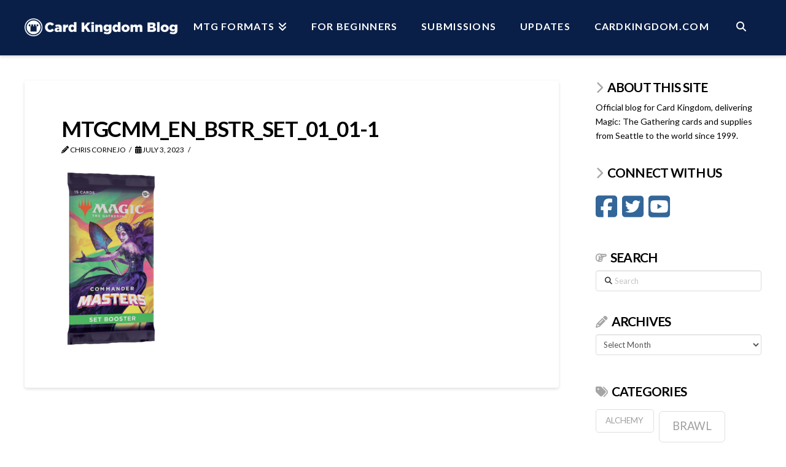

--- FILE ---
content_type: text/html; charset=UTF-8
request_url: https://blog.cardkingdom.com/commander-masters-early-look/mtgcmm_en_bstr_set_01_01-1/
body_size: 15972
content:
<!DOCTYPE html>
<html class="no-js" lang="en-US">
<head>
<meta charset="UTF-8">
<meta name="viewport" content="width=device-width, initial-scale=1.0">
<link rel="pingback" href="https://blog.cardkingdom.com/xmlrpc.php">
<meta name='robots' content='index, follow, max-image-preview:large, max-snippet:-1, max-video-preview:-1' />
	<style>img:is([sizes="auto" i], [sizes^="auto," i]) { contain-intrinsic-size: 3000px 1500px }</style>
	
	<!-- This site is optimized with the Yoast SEO plugin v26.8 - https://yoast.com/product/yoast-seo-wordpress/ -->
	<title>MTGCMM_EN_Bstr_Set_01_01-1 - Card Kingdom Blog</title>
	<link rel="canonical" href="https://blog.cardkingdom.com/commander-masters-early-look/mtgcmm_en_bstr_set_01_01-1/" />
	<meta property="og:locale" content="en_US" />
	<meta property="og:type" content="article" />
	<meta property="og:title" content="MTGCMM_EN_Bstr_Set_01_01-1 - Card Kingdom Blog" />
	<meta property="og:url" content="https://blog.cardkingdom.com/commander-masters-early-look/mtgcmm_en_bstr_set_01_01-1/" />
	<meta property="og:site_name" content="Card Kingdom Blog" />
	<meta property="article:publisher" content="https://www.facebook.com/CardKingdom/" />
	<meta property="og:image" content="https://blog.cardkingdom.com/commander-masters-early-look/mtgcmm_en_bstr_set_01_01-1" />
	<meta property="og:image:width" content="1" />
	<meta property="og:image:height" content="1" />
	<meta property="og:image:type" content="image/png" />
	<meta name="twitter:card" content="summary_large_image" />
	<meta name="twitter:site" content="@Card_Kingdom" />
	<script type="application/ld+json" class="yoast-schema-graph">{"@context":"https://schema.org","@graph":[{"@type":"WebPage","@id":"https://blog.cardkingdom.com/commander-masters-early-look/mtgcmm_en_bstr_set_01_01-1/","url":"https://blog.cardkingdom.com/commander-masters-early-look/mtgcmm_en_bstr_set_01_01-1/","name":"MTGCMM_EN_Bstr_Set_01_01-1 - Card Kingdom Blog","isPartOf":{"@id":"https://blog.cardkingdom.com/#website"},"primaryImageOfPage":{"@id":"https://blog.cardkingdom.com/commander-masters-early-look/mtgcmm_en_bstr_set_01_01-1/#primaryimage"},"image":{"@id":"https://blog.cardkingdom.com/commander-masters-early-look/mtgcmm_en_bstr_set_01_01-1/#primaryimage"},"thumbnailUrl":"https://blog.cardkingdom.com/wp-content/uploads/2023/07/MTGCMM_EN_Bstr_Set_01_01-1.png","datePublished":"2023-07-03T22:24:00+00:00","breadcrumb":{"@id":"https://blog.cardkingdom.com/commander-masters-early-look/mtgcmm_en_bstr_set_01_01-1/#breadcrumb"},"inLanguage":"en-US","potentialAction":[{"@type":"ReadAction","target":["https://blog.cardkingdom.com/commander-masters-early-look/mtgcmm_en_bstr_set_01_01-1/"]}]},{"@type":"ImageObject","inLanguage":"en-US","@id":"https://blog.cardkingdom.com/commander-masters-early-look/mtgcmm_en_bstr_set_01_01-1/#primaryimage","url":"https://blog.cardkingdom.com/wp-content/uploads/2023/07/MTGCMM_EN_Bstr_Set_01_01-1.png","contentUrl":"https://blog.cardkingdom.com/wp-content/uploads/2023/07/MTGCMM_EN_Bstr_Set_01_01-1.png","width":554,"height":1024},{"@type":"BreadcrumbList","@id":"https://blog.cardkingdom.com/commander-masters-early-look/mtgcmm_en_bstr_set_01_01-1/#breadcrumb","itemListElement":[{"@type":"ListItem","position":1,"name":"Home","item":"https://blog.cardkingdom.com/blog-home-page/"},{"@type":"ListItem","position":2,"name":"Commander Masters Early Look","item":"https://blog.cardkingdom.com/commander-masters-early-look/"},{"@type":"ListItem","position":3,"name":"MTGCMM_EN_Bstr_Set_01_01-1"}]},{"@type":"WebSite","@id":"https://blog.cardkingdom.com/#website","url":"https://blog.cardkingdom.com/","name":"Card Kingdom Blog","description":"","publisher":{"@id":"https://blog.cardkingdom.com/#organization"},"potentialAction":[{"@type":"SearchAction","target":{"@type":"EntryPoint","urlTemplate":"https://blog.cardkingdom.com/?s={search_term_string}"},"query-input":{"@type":"PropertyValueSpecification","valueRequired":true,"valueName":"search_term_string"}}],"inLanguage":"en-US"},{"@type":"Organization","@id":"https://blog.cardkingdom.com/#organization","name":"Card Kingdom","url":"https://blog.cardkingdom.com/","logo":{"@type":"ImageObject","inLanguage":"en-US","@id":"https://blog.cardkingdom.com/#/schema/logo/image/","url":"https://blog.cardkingdom.com/wp-content/uploads/2017/06/Stamp_Icon.jpg","contentUrl":"https://blog.cardkingdom.com/wp-content/uploads/2017/06/Stamp_Icon.jpg","width":200,"height":200,"caption":"Card Kingdom"},"image":{"@id":"https://blog.cardkingdom.com/#/schema/logo/image/"},"sameAs":["https://www.facebook.com/CardKingdom/","https://x.com/Card_Kingdom","https://www.youtube.com/channel/UCV56e3gLpa5UbX4K9NWh6iQ"]}]}</script>
	<!-- / Yoast SEO plugin. -->


<link rel="alternate" type="application/rss+xml" title="Card Kingdom Blog &raquo; Feed" href="https://blog.cardkingdom.com/feed/" />
<link rel="alternate" type="application/rss+xml" title="Card Kingdom Blog &raquo; Comments Feed" href="https://blog.cardkingdom.com/comments/feed/" />
<script type="text/javascript">
/* <![CDATA[ */
window._wpemojiSettings = {"baseUrl":"https:\/\/s.w.org\/images\/core\/emoji\/16.0.1\/72x72\/","ext":".png","svgUrl":"https:\/\/s.w.org\/images\/core\/emoji\/16.0.1\/svg\/","svgExt":".svg","source":{"concatemoji":"https:\/\/blog.cardkingdom.com\/wp-includes\/js\/wp-emoji-release.min.js?ver=6.8.3"}};
/*! This file is auto-generated */
!function(s,n){var o,i,e;function c(e){try{var t={supportTests:e,timestamp:(new Date).valueOf()};sessionStorage.setItem(o,JSON.stringify(t))}catch(e){}}function p(e,t,n){e.clearRect(0,0,e.canvas.width,e.canvas.height),e.fillText(t,0,0);var t=new Uint32Array(e.getImageData(0,0,e.canvas.width,e.canvas.height).data),a=(e.clearRect(0,0,e.canvas.width,e.canvas.height),e.fillText(n,0,0),new Uint32Array(e.getImageData(0,0,e.canvas.width,e.canvas.height).data));return t.every(function(e,t){return e===a[t]})}function u(e,t){e.clearRect(0,0,e.canvas.width,e.canvas.height),e.fillText(t,0,0);for(var n=e.getImageData(16,16,1,1),a=0;a<n.data.length;a++)if(0!==n.data[a])return!1;return!0}function f(e,t,n,a){switch(t){case"flag":return n(e,"\ud83c\udff3\ufe0f\u200d\u26a7\ufe0f","\ud83c\udff3\ufe0f\u200b\u26a7\ufe0f")?!1:!n(e,"\ud83c\udde8\ud83c\uddf6","\ud83c\udde8\u200b\ud83c\uddf6")&&!n(e,"\ud83c\udff4\udb40\udc67\udb40\udc62\udb40\udc65\udb40\udc6e\udb40\udc67\udb40\udc7f","\ud83c\udff4\u200b\udb40\udc67\u200b\udb40\udc62\u200b\udb40\udc65\u200b\udb40\udc6e\u200b\udb40\udc67\u200b\udb40\udc7f");case"emoji":return!a(e,"\ud83e\udedf")}return!1}function g(e,t,n,a){var r="undefined"!=typeof WorkerGlobalScope&&self instanceof WorkerGlobalScope?new OffscreenCanvas(300,150):s.createElement("canvas"),o=r.getContext("2d",{willReadFrequently:!0}),i=(o.textBaseline="top",o.font="600 32px Arial",{});return e.forEach(function(e){i[e]=t(o,e,n,a)}),i}function t(e){var t=s.createElement("script");t.src=e,t.defer=!0,s.head.appendChild(t)}"undefined"!=typeof Promise&&(o="wpEmojiSettingsSupports",i=["flag","emoji"],n.supports={everything:!0,everythingExceptFlag:!0},e=new Promise(function(e){s.addEventListener("DOMContentLoaded",e,{once:!0})}),new Promise(function(t){var n=function(){try{var e=JSON.parse(sessionStorage.getItem(o));if("object"==typeof e&&"number"==typeof e.timestamp&&(new Date).valueOf()<e.timestamp+604800&&"object"==typeof e.supportTests)return e.supportTests}catch(e){}return null}();if(!n){if("undefined"!=typeof Worker&&"undefined"!=typeof OffscreenCanvas&&"undefined"!=typeof URL&&URL.createObjectURL&&"undefined"!=typeof Blob)try{var e="postMessage("+g.toString()+"("+[JSON.stringify(i),f.toString(),p.toString(),u.toString()].join(",")+"));",a=new Blob([e],{type:"text/javascript"}),r=new Worker(URL.createObjectURL(a),{name:"wpTestEmojiSupports"});return void(r.onmessage=function(e){c(n=e.data),r.terminate(),t(n)})}catch(e){}c(n=g(i,f,p,u))}t(n)}).then(function(e){for(var t in e)n.supports[t]=e[t],n.supports.everything=n.supports.everything&&n.supports[t],"flag"!==t&&(n.supports.everythingExceptFlag=n.supports.everythingExceptFlag&&n.supports[t]);n.supports.everythingExceptFlag=n.supports.everythingExceptFlag&&!n.supports.flag,n.DOMReady=!1,n.readyCallback=function(){n.DOMReady=!0}}).then(function(){return e}).then(function(){var e;n.supports.everything||(n.readyCallback(),(e=n.source||{}).concatemoji?t(e.concatemoji):e.wpemoji&&e.twemoji&&(t(e.twemoji),t(e.wpemoji)))}))}((window,document),window._wpemojiSettings);
/* ]]> */
</script>
<style id='wp-emoji-styles-inline-css' type='text/css'>

	img.wp-smiley, img.emoji {
		display: inline !important;
		border: none !important;
		box-shadow: none !important;
		height: 1em !important;
		width: 1em !important;
		margin: 0 0.07em !important;
		vertical-align: -0.1em !important;
		background: none !important;
		padding: 0 !important;
	}
</style>
<link rel='stylesheet' id='wp-block-library-css' href='https://blog.cardkingdom.com/wp-includes/css/dist/block-library/style.min.css?ver=6.8.3' type='text/css' media='all' />
<style id='wp-block-library-theme-inline-css' type='text/css'>
.wp-block-audio :where(figcaption){color:#555;font-size:13px;text-align:center}.is-dark-theme .wp-block-audio :where(figcaption){color:#ffffffa6}.wp-block-audio{margin:0 0 1em}.wp-block-code{border:1px solid #ccc;border-radius:4px;font-family:Menlo,Consolas,monaco,monospace;padding:.8em 1em}.wp-block-embed :where(figcaption){color:#555;font-size:13px;text-align:center}.is-dark-theme .wp-block-embed :where(figcaption){color:#ffffffa6}.wp-block-embed{margin:0 0 1em}.blocks-gallery-caption{color:#555;font-size:13px;text-align:center}.is-dark-theme .blocks-gallery-caption{color:#ffffffa6}:root :where(.wp-block-image figcaption){color:#555;font-size:13px;text-align:center}.is-dark-theme :root :where(.wp-block-image figcaption){color:#ffffffa6}.wp-block-image{margin:0 0 1em}.wp-block-pullquote{border-bottom:4px solid;border-top:4px solid;color:currentColor;margin-bottom:1.75em}.wp-block-pullquote cite,.wp-block-pullquote footer,.wp-block-pullquote__citation{color:currentColor;font-size:.8125em;font-style:normal;text-transform:uppercase}.wp-block-quote{border-left:.25em solid;margin:0 0 1.75em;padding-left:1em}.wp-block-quote cite,.wp-block-quote footer{color:currentColor;font-size:.8125em;font-style:normal;position:relative}.wp-block-quote:where(.has-text-align-right){border-left:none;border-right:.25em solid;padding-left:0;padding-right:1em}.wp-block-quote:where(.has-text-align-center){border:none;padding-left:0}.wp-block-quote.is-large,.wp-block-quote.is-style-large,.wp-block-quote:where(.is-style-plain){border:none}.wp-block-search .wp-block-search__label{font-weight:700}.wp-block-search__button{border:1px solid #ccc;padding:.375em .625em}:where(.wp-block-group.has-background){padding:1.25em 2.375em}.wp-block-separator.has-css-opacity{opacity:.4}.wp-block-separator{border:none;border-bottom:2px solid;margin-left:auto;margin-right:auto}.wp-block-separator.has-alpha-channel-opacity{opacity:1}.wp-block-separator:not(.is-style-wide):not(.is-style-dots){width:100px}.wp-block-separator.has-background:not(.is-style-dots){border-bottom:none;height:1px}.wp-block-separator.has-background:not(.is-style-wide):not(.is-style-dots){height:2px}.wp-block-table{margin:0 0 1em}.wp-block-table td,.wp-block-table th{word-break:normal}.wp-block-table :where(figcaption){color:#555;font-size:13px;text-align:center}.is-dark-theme .wp-block-table :where(figcaption){color:#ffffffa6}.wp-block-video :where(figcaption){color:#555;font-size:13px;text-align:center}.is-dark-theme .wp-block-video :where(figcaption){color:#ffffffa6}.wp-block-video{margin:0 0 1em}:root :where(.wp-block-template-part.has-background){margin-bottom:0;margin-top:0;padding:1.25em 2.375em}
</style>
<style id='classic-theme-styles-inline-css' type='text/css'>
/*! This file is auto-generated */
.wp-block-button__link{color:#fff;background-color:#32373c;border-radius:9999px;box-shadow:none;text-decoration:none;padding:calc(.667em + 2px) calc(1.333em + 2px);font-size:1.125em}.wp-block-file__button{background:#32373c;color:#fff;text-decoration:none}
</style>
<style id='global-styles-inline-css' type='text/css'>
:root{--wp--preset--aspect-ratio--square: 1;--wp--preset--aspect-ratio--4-3: 4/3;--wp--preset--aspect-ratio--3-4: 3/4;--wp--preset--aspect-ratio--3-2: 3/2;--wp--preset--aspect-ratio--2-3: 2/3;--wp--preset--aspect-ratio--16-9: 16/9;--wp--preset--aspect-ratio--9-16: 9/16;--wp--preset--color--black: #000000;--wp--preset--color--cyan-bluish-gray: #abb8c3;--wp--preset--color--white: #ffffff;--wp--preset--color--pale-pink: #f78da7;--wp--preset--color--vivid-red: #cf2e2e;--wp--preset--color--luminous-vivid-orange: #ff6900;--wp--preset--color--luminous-vivid-amber: #fcb900;--wp--preset--color--light-green-cyan: #7bdcb5;--wp--preset--color--vivid-green-cyan: #00d084;--wp--preset--color--pale-cyan-blue: #8ed1fc;--wp--preset--color--vivid-cyan-blue: #0693e3;--wp--preset--color--vivid-purple: #9b51e0;--wp--preset--gradient--vivid-cyan-blue-to-vivid-purple: linear-gradient(135deg,rgba(6,147,227,1) 0%,rgb(155,81,224) 100%);--wp--preset--gradient--light-green-cyan-to-vivid-green-cyan: linear-gradient(135deg,rgb(122,220,180) 0%,rgb(0,208,130) 100%);--wp--preset--gradient--luminous-vivid-amber-to-luminous-vivid-orange: linear-gradient(135deg,rgba(252,185,0,1) 0%,rgba(255,105,0,1) 100%);--wp--preset--gradient--luminous-vivid-orange-to-vivid-red: linear-gradient(135deg,rgba(255,105,0,1) 0%,rgb(207,46,46) 100%);--wp--preset--gradient--very-light-gray-to-cyan-bluish-gray: linear-gradient(135deg,rgb(238,238,238) 0%,rgb(169,184,195) 100%);--wp--preset--gradient--cool-to-warm-spectrum: linear-gradient(135deg,rgb(74,234,220) 0%,rgb(151,120,209) 20%,rgb(207,42,186) 40%,rgb(238,44,130) 60%,rgb(251,105,98) 80%,rgb(254,248,76) 100%);--wp--preset--gradient--blush-light-purple: linear-gradient(135deg,rgb(255,206,236) 0%,rgb(152,150,240) 100%);--wp--preset--gradient--blush-bordeaux: linear-gradient(135deg,rgb(254,205,165) 0%,rgb(254,45,45) 50%,rgb(107,0,62) 100%);--wp--preset--gradient--luminous-dusk: linear-gradient(135deg,rgb(255,203,112) 0%,rgb(199,81,192) 50%,rgb(65,88,208) 100%);--wp--preset--gradient--pale-ocean: linear-gradient(135deg,rgb(255,245,203) 0%,rgb(182,227,212) 50%,rgb(51,167,181) 100%);--wp--preset--gradient--electric-grass: linear-gradient(135deg,rgb(202,248,128) 0%,rgb(113,206,126) 100%);--wp--preset--gradient--midnight: linear-gradient(135deg,rgb(2,3,129) 0%,rgb(40,116,252) 100%);--wp--preset--font-size--small: 13px;--wp--preset--font-size--medium: 20px;--wp--preset--font-size--large: 36px;--wp--preset--font-size--x-large: 42px;--wp--preset--spacing--20: 0.44rem;--wp--preset--spacing--30: 0.67rem;--wp--preset--spacing--40: 1rem;--wp--preset--spacing--50: 1.5rem;--wp--preset--spacing--60: 2.25rem;--wp--preset--spacing--70: 3.38rem;--wp--preset--spacing--80: 5.06rem;--wp--preset--shadow--natural: 6px 6px 9px rgba(0, 0, 0, 0.2);--wp--preset--shadow--deep: 12px 12px 50px rgba(0, 0, 0, 0.4);--wp--preset--shadow--sharp: 6px 6px 0px rgba(0, 0, 0, 0.2);--wp--preset--shadow--outlined: 6px 6px 0px -3px rgba(255, 255, 255, 1), 6px 6px rgba(0, 0, 0, 1);--wp--preset--shadow--crisp: 6px 6px 0px rgba(0, 0, 0, 1);}:where(.is-layout-flex){gap: 0.5em;}:where(.is-layout-grid){gap: 0.5em;}body .is-layout-flex{display: flex;}.is-layout-flex{flex-wrap: wrap;align-items: center;}.is-layout-flex > :is(*, div){margin: 0;}body .is-layout-grid{display: grid;}.is-layout-grid > :is(*, div){margin: 0;}:where(.wp-block-columns.is-layout-flex){gap: 2em;}:where(.wp-block-columns.is-layout-grid){gap: 2em;}:where(.wp-block-post-template.is-layout-flex){gap: 1.25em;}:where(.wp-block-post-template.is-layout-grid){gap: 1.25em;}.has-black-color{color: var(--wp--preset--color--black) !important;}.has-cyan-bluish-gray-color{color: var(--wp--preset--color--cyan-bluish-gray) !important;}.has-white-color{color: var(--wp--preset--color--white) !important;}.has-pale-pink-color{color: var(--wp--preset--color--pale-pink) !important;}.has-vivid-red-color{color: var(--wp--preset--color--vivid-red) !important;}.has-luminous-vivid-orange-color{color: var(--wp--preset--color--luminous-vivid-orange) !important;}.has-luminous-vivid-amber-color{color: var(--wp--preset--color--luminous-vivid-amber) !important;}.has-light-green-cyan-color{color: var(--wp--preset--color--light-green-cyan) !important;}.has-vivid-green-cyan-color{color: var(--wp--preset--color--vivid-green-cyan) !important;}.has-pale-cyan-blue-color{color: var(--wp--preset--color--pale-cyan-blue) !important;}.has-vivid-cyan-blue-color{color: var(--wp--preset--color--vivid-cyan-blue) !important;}.has-vivid-purple-color{color: var(--wp--preset--color--vivid-purple) !important;}.has-black-background-color{background-color: var(--wp--preset--color--black) !important;}.has-cyan-bluish-gray-background-color{background-color: var(--wp--preset--color--cyan-bluish-gray) !important;}.has-white-background-color{background-color: var(--wp--preset--color--white) !important;}.has-pale-pink-background-color{background-color: var(--wp--preset--color--pale-pink) !important;}.has-vivid-red-background-color{background-color: var(--wp--preset--color--vivid-red) !important;}.has-luminous-vivid-orange-background-color{background-color: var(--wp--preset--color--luminous-vivid-orange) !important;}.has-luminous-vivid-amber-background-color{background-color: var(--wp--preset--color--luminous-vivid-amber) !important;}.has-light-green-cyan-background-color{background-color: var(--wp--preset--color--light-green-cyan) !important;}.has-vivid-green-cyan-background-color{background-color: var(--wp--preset--color--vivid-green-cyan) !important;}.has-pale-cyan-blue-background-color{background-color: var(--wp--preset--color--pale-cyan-blue) !important;}.has-vivid-cyan-blue-background-color{background-color: var(--wp--preset--color--vivid-cyan-blue) !important;}.has-vivid-purple-background-color{background-color: var(--wp--preset--color--vivid-purple) !important;}.has-black-border-color{border-color: var(--wp--preset--color--black) !important;}.has-cyan-bluish-gray-border-color{border-color: var(--wp--preset--color--cyan-bluish-gray) !important;}.has-white-border-color{border-color: var(--wp--preset--color--white) !important;}.has-pale-pink-border-color{border-color: var(--wp--preset--color--pale-pink) !important;}.has-vivid-red-border-color{border-color: var(--wp--preset--color--vivid-red) !important;}.has-luminous-vivid-orange-border-color{border-color: var(--wp--preset--color--luminous-vivid-orange) !important;}.has-luminous-vivid-amber-border-color{border-color: var(--wp--preset--color--luminous-vivid-amber) !important;}.has-light-green-cyan-border-color{border-color: var(--wp--preset--color--light-green-cyan) !important;}.has-vivid-green-cyan-border-color{border-color: var(--wp--preset--color--vivid-green-cyan) !important;}.has-pale-cyan-blue-border-color{border-color: var(--wp--preset--color--pale-cyan-blue) !important;}.has-vivid-cyan-blue-border-color{border-color: var(--wp--preset--color--vivid-cyan-blue) !important;}.has-vivid-purple-border-color{border-color: var(--wp--preset--color--vivid-purple) !important;}.has-vivid-cyan-blue-to-vivid-purple-gradient-background{background: var(--wp--preset--gradient--vivid-cyan-blue-to-vivid-purple) !important;}.has-light-green-cyan-to-vivid-green-cyan-gradient-background{background: var(--wp--preset--gradient--light-green-cyan-to-vivid-green-cyan) !important;}.has-luminous-vivid-amber-to-luminous-vivid-orange-gradient-background{background: var(--wp--preset--gradient--luminous-vivid-amber-to-luminous-vivid-orange) !important;}.has-luminous-vivid-orange-to-vivid-red-gradient-background{background: var(--wp--preset--gradient--luminous-vivid-orange-to-vivid-red) !important;}.has-very-light-gray-to-cyan-bluish-gray-gradient-background{background: var(--wp--preset--gradient--very-light-gray-to-cyan-bluish-gray) !important;}.has-cool-to-warm-spectrum-gradient-background{background: var(--wp--preset--gradient--cool-to-warm-spectrum) !important;}.has-blush-light-purple-gradient-background{background: var(--wp--preset--gradient--blush-light-purple) !important;}.has-blush-bordeaux-gradient-background{background: var(--wp--preset--gradient--blush-bordeaux) !important;}.has-luminous-dusk-gradient-background{background: var(--wp--preset--gradient--luminous-dusk) !important;}.has-pale-ocean-gradient-background{background: var(--wp--preset--gradient--pale-ocean) !important;}.has-electric-grass-gradient-background{background: var(--wp--preset--gradient--electric-grass) !important;}.has-midnight-gradient-background{background: var(--wp--preset--gradient--midnight) !important;}.has-small-font-size{font-size: var(--wp--preset--font-size--small) !important;}.has-medium-font-size{font-size: var(--wp--preset--font-size--medium) !important;}.has-large-font-size{font-size: var(--wp--preset--font-size--large) !important;}.has-x-large-font-size{font-size: var(--wp--preset--font-size--x-large) !important;}
:where(.wp-block-post-template.is-layout-flex){gap: 1.25em;}:where(.wp-block-post-template.is-layout-grid){gap: 1.25em;}
:where(.wp-block-columns.is-layout-flex){gap: 2em;}:where(.wp-block-columns.is-layout-grid){gap: 2em;}
:root :where(.wp-block-pullquote){font-size: 1.5em;line-height: 1.6;}
</style>
<link rel='stylesheet' id='rt-fontawsome-css' href='https://blog.cardkingdom.com/wp-content/plugins/the-post-grid/assets/vendor/font-awesome/css/font-awesome.min.css?ver=7.8.7' type='text/css' media='all' />
<link rel='stylesheet' id='rt-tpg-css' href='https://blog.cardkingdom.com/wp-content/plugins/the-post-grid/assets/css/thepostgrid.min.css?ver=7.8.7' type='text/css' media='all' />
<link rel='stylesheet' id='x-stack-css' href='https://blog.cardkingdom.com/wp-content/themes/x/framework/dist/css/site/stacks/integrity-light.css?ver=10.7.6' type='text/css' media='all' />
<style id='cs-inline-css' type='text/css'>
@media (min-width:1200px){.x-hide-xl{display:none !important;}}@media (min-width:979px) and (max-width:1199px){.x-hide-lg{display:none !important;}}@media (min-width:767px) and (max-width:978px){.x-hide-md{display:none !important;}}@media (min-width:480px) and (max-width:766px){.x-hide-sm{display:none !important;}}@media (max-width:479px){.x-hide-xs{display:none !important;}} a,h1 a:hover,h2 a:hover,h3 a:hover,h4 a:hover,h5 a:hover,h6 a:hover,.x-breadcrumb-wrap a:hover,.widget ul li a:hover,.widget ol li a:hover,.widget.widget_text ul li a,.widget.widget_text ol li a,.widget_nav_menu .current-menu-item > a,.x-accordion-heading .x-accordion-toggle:hover,.x-comment-author a:hover,.x-comment-time:hover,.x-recent-posts a:hover .h-recent-posts{color:rgb(51,102,153);}a:hover,.widget.widget_text ul li a:hover,.widget.widget_text ol li a:hover,.x-twitter-widget ul li a:hover{color:rgb(51,102,153);}.rev_slider_wrapper,a.x-img-thumbnail:hover,.x-slider-container.below,.page-template-template-blank-3-php .x-slider-container.above,.page-template-template-blank-6-php .x-slider-container.above{border-color:rgb(51,102,153);}.entry-thumb:before,.x-pagination span.current,.woocommerce-pagination span[aria-current],.flex-direction-nav a,.flex-control-nav a:hover,.flex-control-nav a.flex-active,.mejs-time-current,.x-dropcap,.x-skill-bar .bar,.x-pricing-column.featured h2,.h-comments-title small,.x-entry-share .x-share:hover,.x-highlight,.x-recent-posts .x-recent-posts-img:after{background-color:rgb(51,102,153);}.x-nav-tabs > .active > a,.x-nav-tabs > .active > a:hover{box-shadow:inset 0 3px 0 0 rgb(51,102,153);}.x-main{width:calc(75% - 2.463055%);}.x-sidebar{width:calc(100% - 2.463055% - 75%);}.x-comment-author,.x-comment-time,.comment-form-author label,.comment-form-email label,.comment-form-url label,.comment-form-rating label,.comment-form-comment label,.widget_calendar #wp-calendar caption,.widget.widget_rss li .rsswidget{font-family:"Lato",sans-serif;font-weight:700;text-transform:uppercase;}.p-landmark-sub,.p-meta,input,button,select,textarea{font-family:"Lato",sans-serif;}.widget ul li a,.widget ol li a,.x-comment-time{color:hsl(0,0%,0%);}.widget_text ol li a,.widget_text ul li a{color:rgb(51,102,153);}.widget_text ol li a:hover,.widget_text ul li a:hover{color:rgb(51,102,153);}.comment-form-author label,.comment-form-email label,.comment-form-url label,.comment-form-rating label,.comment-form-comment label,.widget_calendar #wp-calendar th,.p-landmark-sub strong,.widget_tag_cloud .tagcloud a:hover,.widget_tag_cloud .tagcloud a:active,.entry-footer a:hover,.entry-footer a:active,.x-breadcrumbs .current,.x-comment-author,.x-comment-author a{color:hsl(0,0%,0%);}.widget_calendar #wp-calendar th{border-color:hsl(0,0%,0%);}.h-feature-headline span i{background-color:hsl(0,0%,0%);}@media (max-width:978.98px){}html{font-size:14px;}@media (min-width:479px){html{font-size:14px;}}@media (min-width:766px){html{font-size:14px;}}@media (min-width:978px){html{font-size:14px;}}@media (min-width:1199px){html{font-size:14px;}}body{font-style:normal;font-weight:400;color:hsl(0,0%,0%);background-color:hsl(0,0%,100%);}.w-b{font-weight:400 !important;}h1,h2,h3,h4,h5,h6,.h1,.h2,.h3,.h4,.h5,.h6,.x-text-headline{font-family:"Lato",sans-serif;font-style:normal;font-weight:700;text-transform:uppercase;}h1,.h1{letter-spacing:-0.035em;}h2,.h2{letter-spacing:-0.035em;}h3,.h3{letter-spacing:-0.035em;}h4,.h4{letter-spacing:-0.035em;}h5,.h5{letter-spacing:-0.035em;}h6,.h6{letter-spacing:-0.035em;}.w-h{font-weight:700 !important;}.x-container.width{width:100%;}.x-container.max{max-width:1200px;}.x-bar-content.x-container.width{flex-basis:100%;}.x-main.full{float:none;clear:both;display:block;width:auto;}@media (max-width:978.98px){.x-main.full,.x-main.left,.x-main.right,.x-sidebar.left,.x-sidebar.right{float:none;display:block;width:auto !important;}}.entry-header,.entry-content{font-size:1rem;}body,input,button,select,textarea{font-family:"Lato",sans-serif;}h1,h2,h3,h4,h5,h6,.h1,.h2,.h3,.h4,.h5,.h6,h1 a,h2 a,h3 a,h4 a,h5 a,h6 a,.h1 a,.h2 a,.h3 a,.h4 a,.h5 a,.h6 a,blockquote{color:hsl(0,0%,0%);}.cfc-h-tx{color:hsl(0,0%,0%) !important;}.cfc-h-bd{border-color:hsl(0,0%,0%) !important;}.cfc-h-bg{background-color:hsl(0,0%,0%) !important;}.cfc-b-tx{color:hsl(0,0%,0%) !important;}.cfc-b-bd{border-color:hsl(0,0%,0%) !important;}.cfc-b-bg{background-color:hsl(0,0%,0%) !important;}.x-btn,.button,[type="submit"]{color:#ffffff;border-color:#ac1100;background-color:#ff2a13;margin-bottom:0.25em;text-shadow:0 0.075em 0.075em rgba(0,0,0,0.5);box-shadow:0 0.25em 0 0 #a71000,0 4px 9px rgba(0,0,0,0.75);border-radius:0.25em;}.x-btn:hover,.button:hover,[type="submit"]:hover{color:#ffffff;border-color:#600900;background-color:#ef2201;margin-bottom:0.25em;text-shadow:0 0.075em 0.075em rgba(0,0,0,0.5);box-shadow:0 0.25em 0 0 #a71000,0 4px 9px rgba(0,0,0,0.75);}.x-btn.x-btn-real,.x-btn.x-btn-real:hover{margin-bottom:0.25em;text-shadow:0 0.075em 0.075em rgba(0,0,0,0.65);}.x-btn.x-btn-real{box-shadow:0 0.25em 0 0 #a71000,0 4px 9px rgba(0,0,0,0.75);}.x-btn.x-btn-real:hover{box-shadow:0 0.25em 0 0 #a71000,0 4px 9px rgba(0,0,0,0.75);}.x-btn.x-btn-flat,.x-btn.x-btn-flat:hover{margin-bottom:0;text-shadow:0 0.075em 0.075em rgba(0,0,0,0.65);box-shadow:none;}.x-btn.x-btn-transparent,.x-btn.x-btn-transparent:hover{margin-bottom:0;border-width:3px;text-shadow:none;text-transform:uppercase;background-color:transparent;box-shadow:none;}.h-widget:before,.x-flickr-widget .h-widget:before,.x-dribbble-widget .h-widget:before{position:relative;font-weight:normal;font-style:normal;line-height:1;text-decoration:inherit;-webkit-font-smoothing:antialiased;speak:none;}.h-widget:before{padding-right:0.4em;font-family:"fontawesome";}.x-flickr-widget .h-widget:before,.x-dribbble-widget .h-widget:before{top:0.025em;padding-right:0.35em;font-family:"foundationsocial";font-size:0.785em;}.widget_archive .h-widget:before{content:"\f303";top:-0.045em;font-size:0.925em;}.widget_calendar .h-widget:before{content:"\f073";top:-0.0825em;font-size:0.85em;}.widget_categories .h-widget:before,.widget_product_categories .h-widget:before{content:"\f02e";font-size:0.95em;}.widget_nav_menu .h-widget:before,.widget_layered_nav .h-widget:before{content:"\f0c9";}.widget_meta .h-widget:before{content:"\f0fe";top:-0.065em;font-size:0.895em;}.widget_pages .h-widget:before{font-family:"FontAwesomeRegular";content:"\f15c";top:-0.065em;font-size:0.85em;}.widget_recent_reviews .h-widget:before,.widget_recent_comments .h-widget:before{content:"\f086";top:-0.065em;font-size:0.895em;}.widget_recent_entries .h-widget:before{content:"\f02d";top:-0.045em;font-size:0.875em;}.widget_rss .h-widget:before{content:"\f09e";padding-right:0.2em;}.widget_search .h-widget:before,.widget_product_search .h-widget:before{content:"\f0a4";top:-0.075em;font-size:0.85em;}.widget_tag_cloud .h-widget:before,.widget_product_tag_cloud .h-widget:before{content:"\f02c";font-size:0.925em;}.widget_text .h-widget:before{content:"\f054";padding-right:0.4em;font-size:0.925em;}.x-dribbble-widget .h-widget:before{content:"\f009";}.x-flickr-widget .h-widget:before{content:"\f010";padding-right:0.35em;}.widget_best_sellers .h-widget:before{content:"\f091";top:-0.0975em;font-size:0.815em;}.widget_shopping_cart .h-widget:before{content:"\f07a";top:-0.05em;font-size:0.945em;}.widget_products .h-widget:before{content:"\f0f2";top:-0.05em;font-size:0.945em;}.widget_featured_products .h-widget:before{content:"\f0a3";}.widget_layered_nav_filters .h-widget:before{content:"\f046";top:1px;}.widget_onsale .h-widget:before{content:"\f02b";font-size:0.925em;}.widget_price_filter .h-widget:before{content:"\f0d6";font-size:1.025em;}.widget_random_products .h-widget:before{content:"\f074";font-size:0.925em;}.widget_recently_viewed_products .h-widget:before{content:"\f06e";}.widget_recent_products .h-widget:before{content:"\f08d";top:-0.035em;font-size:0.9em;}.widget_top_rated_products .h-widget:before{content:"\f075";top:-0.145em;font-size:0.885em;}.x-topbar .p-info a:hover,.x-widgetbar .widget ul li a:hover{color:rgb(51,102,153);}.x-topbar .p-info,.x-topbar .p-info a,.x-navbar .desktop .x-nav > li > a,.x-navbar .desktop .sub-menu a,.x-navbar .mobile .x-nav li > a,.x-breadcrumb-wrap a,.x-breadcrumbs .delimiter{color:rgb(255,255,255);}.x-navbar .desktop .x-nav > li > a:hover,.x-navbar .desktop .x-nav > .x-active > a,.x-navbar .desktop .x-nav > .current-menu-item > a,.x-navbar .desktop .sub-menu a:hover,.x-navbar .desktop .sub-menu .x-active > a,.x-navbar .desktop .sub-menu .current-menu-item > a,.x-navbar .desktop .x-nav .x-megamenu > .sub-menu > li > a,.x-navbar .mobile .x-nav li > a:hover,.x-navbar .mobile .x-nav .x-active > a,.x-navbar .mobile .x-nav .current-menu-item > a{color:rgb(240,240,240);}.x-navbar .desktop .x-nav > li > a:hover,.x-navbar .desktop .x-nav > .x-active > a,.x-navbar .desktop .x-nav > .current-menu-item > a{box-shadow:inset 0 4px 0 0 rgb(51,102,153);}.x-navbar .desktop .x-nav > li > a{height:90px;padding-top:35px;}.x-navbar .desktop .x-nav > li ul{top:calc(90px - 15px);}@media (max-width:979px){}.x-navbar-inner{min-height:90px;}.x-brand{margin-top:20px;font-family:"Lato",sans-serif;font-size:38px;font-style:normal;font-weight:700;letter-spacing:-0.035em;text-transform:uppercase;color:#272727;}.x-brand:hover,.x-brand:focus{color:#272727;}.x-brand img{width:calc(500px / 2);}.x-navbar .x-nav-wrap .x-nav > li > a{font-family:"Lato",sans-serif;font-style:normal;font-weight:700;letter-spacing:0.08em;text-transform:uppercase;}.x-navbar .desktop .x-nav > li > a{font-size:16px;}.x-navbar .desktop .x-nav > li > a:not(.x-btn-navbar-woocommerce){padding-left:20px;padding-right:20px;}.x-navbar .desktop .x-nav > li > a > span{margin-right:-0.08em;}.x-btn-navbar{margin-top:20px;}.x-btn-navbar,.x-btn-navbar.collapsed{font-size:20px;}@media (max-width:979px){.x-widgetbar{left:0;right:0;}}.bg .mejs-container,.x-video .mejs-container{position:unset !important;} @font-face{font-family:'FontAwesomePro';font-style:normal;font-weight:900;font-display:block;src:url('https://blog.cardkingdom.com/wp-content/plugins/cornerstone/assets/fonts/fa-solid-900.woff2?ver=6.7.2') format('woff2'),url('https://blog.cardkingdom.com/wp-content/plugins/cornerstone/assets/fonts/fa-solid-900.ttf?ver=6.7.2') format('truetype');}[data-x-fa-pro-icon]{font-family:"FontAwesomePro" !important;}[data-x-fa-pro-icon]:before{content:attr(data-x-fa-pro-icon);}[data-x-icon],[data-x-icon-o],[data-x-icon-l],[data-x-icon-s],[data-x-icon-b],[data-x-icon-sr],[data-x-icon-ss],[data-x-icon-sl],[data-x-fa-pro-icon],[class*="cs-fa-"]{display:inline-flex;font-style:normal;font-weight:400;text-decoration:inherit;text-rendering:auto;-webkit-font-smoothing:antialiased;-moz-osx-font-smoothing:grayscale;}[data-x-icon].left,[data-x-icon-o].left,[data-x-icon-l].left,[data-x-icon-s].left,[data-x-icon-b].left,[data-x-icon-sr].left,[data-x-icon-ss].left,[data-x-icon-sl].left,[data-x-fa-pro-icon].left,[class*="cs-fa-"].left{margin-right:0.5em;}[data-x-icon].right,[data-x-icon-o].right,[data-x-icon-l].right,[data-x-icon-s].right,[data-x-icon-b].right,[data-x-icon-sr].right,[data-x-icon-ss].right,[data-x-icon-sl].right,[data-x-fa-pro-icon].right,[class*="cs-fa-"].right{margin-left:0.5em;}[data-x-icon]:before,[data-x-icon-o]:before,[data-x-icon-l]:before,[data-x-icon-s]:before,[data-x-icon-b]:before,[data-x-icon-sr]:before,[data-x-icon-ss]:before,[data-x-icon-sl]:before,[data-x-fa-pro-icon]:before,[class*="cs-fa-"]:before{line-height:1;}@font-face{font-family:'FontAwesome';font-style:normal;font-weight:900;font-display:block;src:url('https://blog.cardkingdom.com/wp-content/plugins/cornerstone/assets/fonts/fa-solid-900.woff2?ver=6.7.2') format('woff2'),url('https://blog.cardkingdom.com/wp-content/plugins/cornerstone/assets/fonts/fa-solid-900.ttf?ver=6.7.2') format('truetype');}[data-x-icon],[data-x-icon-s],[data-x-icon][class*="cs-fa-"]{font-family:"FontAwesome" !important;font-weight:900;}[data-x-icon]:before,[data-x-icon][class*="cs-fa-"]:before{content:attr(data-x-icon);}[data-x-icon-s]:before{content:attr(data-x-icon-s);}@font-face{font-family:'FontAwesomeRegular';font-style:normal;font-weight:400;font-display:block;src:url('https://blog.cardkingdom.com/wp-content/plugins/cornerstone/assets/fonts/fa-regular-400.woff2?ver=6.7.2') format('woff2'),url('https://blog.cardkingdom.com/wp-content/plugins/cornerstone/assets/fonts/fa-regular-400.ttf?ver=6.7.2') format('truetype');}@font-face{font-family:'FontAwesomePro';font-style:normal;font-weight:400;font-display:block;src:url('https://blog.cardkingdom.com/wp-content/plugins/cornerstone/assets/fonts/fa-regular-400.woff2?ver=6.7.2') format('woff2'),url('https://blog.cardkingdom.com/wp-content/plugins/cornerstone/assets/fonts/fa-regular-400.ttf?ver=6.7.2') format('truetype');}[data-x-icon-o]{font-family:"FontAwesomeRegular" !important;}[data-x-icon-o]:before{content:attr(data-x-icon-o);}@font-face{font-family:'FontAwesomeLight';font-style:normal;font-weight:300;font-display:block;src:url('https://blog.cardkingdom.com/wp-content/plugins/cornerstone/assets/fonts/fa-light-300.woff2?ver=6.7.2') format('woff2'),url('https://blog.cardkingdom.com/wp-content/plugins/cornerstone/assets/fonts/fa-light-300.ttf?ver=6.7.2') format('truetype');}@font-face{font-family:'FontAwesomePro';font-style:normal;font-weight:300;font-display:block;src:url('https://blog.cardkingdom.com/wp-content/plugins/cornerstone/assets/fonts/fa-light-300.woff2?ver=6.7.2') format('woff2'),url('https://blog.cardkingdom.com/wp-content/plugins/cornerstone/assets/fonts/fa-light-300.ttf?ver=6.7.2') format('truetype');}[data-x-icon-l]{font-family:"FontAwesomeLight" !important;font-weight:300;}[data-x-icon-l]:before{content:attr(data-x-icon-l);}@font-face{font-family:'FontAwesomeBrands';font-style:normal;font-weight:normal;font-display:block;src:url('https://blog.cardkingdom.com/wp-content/plugins/cornerstone/assets/fonts/fa-brands-400.woff2?ver=6.7.2') format('woff2'),url('https://blog.cardkingdom.com/wp-content/plugins/cornerstone/assets/fonts/fa-brands-400.ttf?ver=6.7.2') format('truetype');}[data-x-icon-b]{font-family:"FontAwesomeBrands" !important;}[data-x-icon-b]:before{content:attr(data-x-icon-b);}.widget.widget_rss li .rsswidget:before{content:"\f35d";padding-right:0.4em;font-family:"FontAwesome";}.x-navbar,.x-navbar .sub-menu{background-color:#ffffff}.x-navbar .desktop .sub-menu li > a{color:#000000;font-size:medium;}.x-navbar .desktop .sub-menu li a:visited{background-color:#ffffff;color:#000000}.x-navbar .desktop .sub-menu li a:hover{background-color:#E8E8E8;color:#000000}.x-navbar .desktop .sub-menu li a:active{background-color:#ffffff;color:#000000 }
</style>
<script type="text/javascript" src="https://blog.cardkingdom.com/wp-includes/js/jquery/jquery.min.js?ver=3.7.1" id="jquery-core-js"></script>
<script type="text/javascript" src="https://blog.cardkingdom.com/wp-includes/js/jquery/jquery-migrate.min.js?ver=3.4.1" id="jquery-migrate-js"></script>
<link rel="https://api.w.org/" href="https://blog.cardkingdom.com/wp-json/" /><link rel="alternate" title="JSON" type="application/json" href="https://blog.cardkingdom.com/wp-json/wp/v2/media/22931" /><link rel='shortlink' href='https://blog.cardkingdom.com/?p=22931' />
<link rel="alternate" title="oEmbed (JSON)" type="application/json+oembed" href="https://blog.cardkingdom.com/wp-json/oembed/1.0/embed?url=https%3A%2F%2Fblog.cardkingdom.com%2Fcommander-masters-early-look%2Fmtgcmm_en_bstr_set_01_01-1%2F" />
<link rel="alternate" title="oEmbed (XML)" type="text/xml+oembed" href="https://blog.cardkingdom.com/wp-json/oembed/1.0/embed?url=https%3A%2F%2Fblog.cardkingdom.com%2Fcommander-masters-early-look%2Fmtgcmm_en_bstr_set_01_01-1%2F&#038;format=xml" />
        <style>
            :root {
                --tpg-primary-color: #0d6efd;
                --tpg-secondary-color: #0654c4;
                --tpg-primary-light: #c4d0ff
            }

                        body .rt-tpg-container .rt-loading,
            body #bottom-script-loader .rt-ball-clip-rotate {
                color: #0367bf !important;
            }

                    </style>
		<style type="text/css">.saboxplugin-wrap{-webkit-box-sizing:border-box;-moz-box-sizing:border-box;-ms-box-sizing:border-box;box-sizing:border-box;border:1px solid #eee;width:100%;clear:both;display:block;overflow:hidden;word-wrap:break-word;position:relative}.saboxplugin-wrap .saboxplugin-gravatar{float:left;padding:0 20px 20px 20px}.saboxplugin-wrap .saboxplugin-gravatar img{max-width:100px;height:auto;border-radius:0;}.saboxplugin-wrap .saboxplugin-authorname{font-size:18px;line-height:1;margin:20px 0 0 20px;display:block}.saboxplugin-wrap .saboxplugin-authorname a{text-decoration:none}.saboxplugin-wrap .saboxplugin-authorname a:focus{outline:0}.saboxplugin-wrap .saboxplugin-desc{display:block;margin:5px 20px}.saboxplugin-wrap .saboxplugin-desc a{text-decoration:underline}.saboxplugin-wrap .saboxplugin-desc p{margin:5px 0 12px}.saboxplugin-wrap .saboxplugin-web{margin:0 20px 15px;text-align:left}.saboxplugin-wrap .sab-web-position{text-align:right}.saboxplugin-wrap .saboxplugin-web a{color:#ccc;text-decoration:none}.saboxplugin-wrap .saboxplugin-socials{position:relative;display:block;background:#fcfcfc;padding:5px;border-top:1px solid #eee}.saboxplugin-wrap .saboxplugin-socials a svg{width:20px;height:20px}.saboxplugin-wrap .saboxplugin-socials a svg .st2{fill:#fff; transform-origin:center center;}.saboxplugin-wrap .saboxplugin-socials a svg .st1{fill:rgba(0,0,0,.3)}.saboxplugin-wrap .saboxplugin-socials a:hover{opacity:.8;-webkit-transition:opacity .4s;-moz-transition:opacity .4s;-o-transition:opacity .4s;transition:opacity .4s;box-shadow:none!important;-webkit-box-shadow:none!important}.saboxplugin-wrap .saboxplugin-socials .saboxplugin-icon-color{box-shadow:none;padding:0;border:0;-webkit-transition:opacity .4s;-moz-transition:opacity .4s;-o-transition:opacity .4s;transition:opacity .4s;display:inline-block;color:#fff;font-size:0;text-decoration:inherit;margin:5px;-webkit-border-radius:0;-moz-border-radius:0;-ms-border-radius:0;-o-border-radius:0;border-radius:0;overflow:hidden}.saboxplugin-wrap .saboxplugin-socials .saboxplugin-icon-grey{text-decoration:inherit;box-shadow:none;position:relative;display:-moz-inline-stack;display:inline-block;vertical-align:middle;zoom:1;margin:10px 5px;color:#444;fill:#444}.clearfix:after,.clearfix:before{content:' ';display:table;line-height:0;clear:both}.ie7 .clearfix{zoom:1}.saboxplugin-socials.sabox-colored .saboxplugin-icon-color .sab-twitch{border-color:#38245c}.saboxplugin-socials.sabox-colored .saboxplugin-icon-color .sab-behance{border-color:#003eb0}.saboxplugin-socials.sabox-colored .saboxplugin-icon-color .sab-deviantart{border-color:#036824}.saboxplugin-socials.sabox-colored .saboxplugin-icon-color .sab-digg{border-color:#00327c}.saboxplugin-socials.sabox-colored .saboxplugin-icon-color .sab-dribbble{border-color:#ba1655}.saboxplugin-socials.sabox-colored .saboxplugin-icon-color .sab-facebook{border-color:#1e2e4f}.saboxplugin-socials.sabox-colored .saboxplugin-icon-color .sab-flickr{border-color:#003576}.saboxplugin-socials.sabox-colored .saboxplugin-icon-color .sab-github{border-color:#264874}.saboxplugin-socials.sabox-colored .saboxplugin-icon-color .sab-google{border-color:#0b51c5}.saboxplugin-socials.sabox-colored .saboxplugin-icon-color .sab-html5{border-color:#902e13}.saboxplugin-socials.sabox-colored .saboxplugin-icon-color .sab-instagram{border-color:#1630aa}.saboxplugin-socials.sabox-colored .saboxplugin-icon-color .sab-linkedin{border-color:#00344f}.saboxplugin-socials.sabox-colored .saboxplugin-icon-color .sab-pinterest{border-color:#5b040e}.saboxplugin-socials.sabox-colored .saboxplugin-icon-color .sab-reddit{border-color:#992900}.saboxplugin-socials.sabox-colored .saboxplugin-icon-color .sab-rss{border-color:#a43b0a}.saboxplugin-socials.sabox-colored .saboxplugin-icon-color .sab-sharethis{border-color:#5d8420}.saboxplugin-socials.sabox-colored .saboxplugin-icon-color .sab-soundcloud{border-color:#995200}.saboxplugin-socials.sabox-colored .saboxplugin-icon-color .sab-spotify{border-color:#0f612c}.saboxplugin-socials.sabox-colored .saboxplugin-icon-color .sab-stackoverflow{border-color:#a95009}.saboxplugin-socials.sabox-colored .saboxplugin-icon-color .sab-steam{border-color:#006388}.saboxplugin-socials.sabox-colored .saboxplugin-icon-color .sab-user_email{border-color:#b84e05}.saboxplugin-socials.sabox-colored .saboxplugin-icon-color .sab-tumblr{border-color:#10151b}.saboxplugin-socials.sabox-colored .saboxplugin-icon-color .sab-twitter{border-color:#0967a0}.saboxplugin-socials.sabox-colored .saboxplugin-icon-color .sab-vimeo{border-color:#0d7091}.saboxplugin-socials.sabox-colored .saboxplugin-icon-color .sab-windows{border-color:#003f71}.saboxplugin-socials.sabox-colored .saboxplugin-icon-color .sab-whatsapp{border-color:#003f71}.saboxplugin-socials.sabox-colored .saboxplugin-icon-color .sab-wordpress{border-color:#0f3647}.saboxplugin-socials.sabox-colored .saboxplugin-icon-color .sab-yahoo{border-color:#14002d}.saboxplugin-socials.sabox-colored .saboxplugin-icon-color .sab-youtube{border-color:#900}.saboxplugin-socials.sabox-colored .saboxplugin-icon-color .sab-xing{border-color:#000202}.saboxplugin-socials.sabox-colored .saboxplugin-icon-color .sab-mixcloud{border-color:#2475a0}.saboxplugin-socials.sabox-colored .saboxplugin-icon-color .sab-vk{border-color:#243549}.saboxplugin-socials.sabox-colored .saboxplugin-icon-color .sab-medium{border-color:#00452c}.saboxplugin-socials.sabox-colored .saboxplugin-icon-color .sab-quora{border-color:#420e00}.saboxplugin-socials.sabox-colored .saboxplugin-icon-color .sab-meetup{border-color:#9b181c}.saboxplugin-socials.sabox-colored .saboxplugin-icon-color .sab-goodreads{border-color:#000}.saboxplugin-socials.sabox-colored .saboxplugin-icon-color .sab-snapchat{border-color:#999700}.saboxplugin-socials.sabox-colored .saboxplugin-icon-color .sab-500px{border-color:#00557f}.saboxplugin-socials.sabox-colored .saboxplugin-icon-color .sab-mastodont{border-color:#185886}.sabox-plus-item{margin-bottom:20px}@media screen and (max-width:480px){.saboxplugin-wrap{text-align:center}.saboxplugin-wrap .saboxplugin-gravatar{float:none;padding:20px 0;text-align:center;margin:0 auto;display:block}.saboxplugin-wrap .saboxplugin-gravatar img{float:none;display:inline-block;display:-moz-inline-stack;vertical-align:middle;zoom:1}.saboxplugin-wrap .saboxplugin-desc{margin:0 10px 20px;text-align:center}.saboxplugin-wrap .saboxplugin-authorname{text-align:center;margin:10px 0 20px}}body .saboxplugin-authorname a,body .saboxplugin-authorname a:hover{box-shadow:none;-webkit-box-shadow:none}a.sab-profile-edit{font-size:16px!important;line-height:1!important}.sab-edit-settings a,a.sab-profile-edit{color:#0073aa!important;box-shadow:none!important;-webkit-box-shadow:none!important}.sab-edit-settings{margin-right:15px;position:absolute;right:0;z-index:2;bottom:10px;line-height:20px}.sab-edit-settings i{margin-left:5px}.saboxplugin-socials{line-height:1!important}.rtl .saboxplugin-wrap .saboxplugin-gravatar{float:right}.rtl .saboxplugin-wrap .saboxplugin-authorname{display:flex;align-items:center}.rtl .saboxplugin-wrap .saboxplugin-authorname .sab-profile-edit{margin-right:10px}.rtl .sab-edit-settings{right:auto;left:0}img.sab-custom-avatar{max-width:75px;}.saboxplugin-wrap {margin-top:0px; margin-bottom:0px; padding: 0px 0px }.saboxplugin-wrap .saboxplugin-authorname {font-size:18px; line-height:25px;}.saboxplugin-wrap .saboxplugin-desc p, .saboxplugin-wrap .saboxplugin-desc {font-size:14px !important; line-height:21px !important;}.saboxplugin-wrap .saboxplugin-web {font-size:14px;}.saboxplugin-wrap .saboxplugin-socials a svg {width:18px;height:18px;}</style><link rel="icon" href="https://blog.cardkingdom.com/wp-content/uploads/2021/08/cropped-android-chrome-192x192-1-32x32.png" sizes="32x32" />
<link rel="icon" href="https://blog.cardkingdom.com/wp-content/uploads/2021/08/cropped-android-chrome-192x192-1-192x192.png" sizes="192x192" />
<link rel="apple-touch-icon" href="https://blog.cardkingdom.com/wp-content/uploads/2021/08/cropped-android-chrome-192x192-1-180x180.png" />
<meta name="msapplication-TileImage" content="https://blog.cardkingdom.com/wp-content/uploads/2021/08/cropped-android-chrome-192x192-1-270x270.png" />
		<style type="text/css" id="wp-custom-css">
			/*
You can add your own CSS here.

Click the help icon above to learn more.
*/

.x-navbar {
    background-color: #091F47 !important;
}

.content a {text-decoration: underline;}

.is-style-default img {
border-radius:10%;
}		</style>
		
<!-- Google Analytics -->
<script>
    (function(i,s,o,g,r,a,m){i['GoogleAnalyticsObject']=r;i[r]=i[r]||function(){
    (i[r].q=i[r].q||[]).push(arguments)},i[r].l=1*new Date();a=s.createElement(o),
    m=s.getElementsByTagName(o)[0];a.async=1;a.src=g;m.parentNode.insertBefore(a,m)
    })(window,document,'script','https://www.google-analytics.com/analytics.js','ga');

    ga('create', 'UA-4694560-4', 'auto');
    ga('send', 'pageview');
</script>
<!-- End Google Analytics -->

<link rel="stylesheet" href="//fonts.googleapis.com/css?family=Lato:400,400i,700,700i&#038;subset=latin,latin-ext&#038;display=auto" type="text/css" media="all" crossorigin="anonymous" data-x-google-fonts/></head>
<body class="attachment wp-singular attachment-template-default single single-attachment postid-22931 attachmentid-22931 attachment-png wp-theme-x rttpg rttpg-7.8.7 radius-frontend rttpg-body-wrap x-integrity x-integrity-light x-full-width-layout-active x-content-sidebar-active x-navbar-static-active cornerstone-v7_7_10 x-v10_7_6">

  
  
  <div id="x-root" class="x-root">

    
    <div id="top" class="site">

    <header class="masthead masthead-inline" role="banner">


  <div class="x-navbar-wrap">
    <div class="x-navbar">
      <div class="x-navbar-inner">
        <div class="x-container max width">
          
<a href="https://blog.cardkingdom.com/" class="x-brand img">
  <img src="//blog.cardkingdom.com/wp-content/uploads/2021/08/CK_Blog_Banner.png" alt="Card Kingdom Blog"></a>
          
<a href="#" id="x-btn-navbar" class="x-btn-navbar collapsed" data-x-toggle="collapse-b" data-x-toggleable="x-nav-wrap-mobile" aria-expanded="false" aria-controls="x-nav-wrap-mobile" role="button">
  <i class='x-framework-icon x-icon-bars' data-x-icon-s='&#xf0c9;' aria-hidden=true></i>  <span class="visually-hidden">Navigation</span>
</a>

<nav class="x-nav-wrap desktop" role="navigation">
  <ul id="menu-top-menu" class="x-nav"><li id="menu-item-7747" class="menu-item menu-item-type-custom menu-item-object-custom menu-item-has-children menu-item-7747"><a href="#"><span>MTG Formats<i class="x-icon x-framework-icon x-framework-icon-menu" aria-hidden="true" data-x-icon-s="&#xf103;"></i></span></a>
<ul class="sub-menu">
	<li id="menu-item-7758" class="menu-item menu-item-type-taxonomy menu-item-object-category menu-item-7758 tax-item tax-item-18"><a href="https://blog.cardkingdom.com/category/standard/"><span>Standard<i class="x-icon x-framework-icon x-framework-icon-menu" aria-hidden="true" data-x-icon-s="&#xf103;"></i></span></a></li>
	<li id="menu-item-7762" class="menu-item menu-item-type-taxonomy menu-item-object-category menu-item-7762 tax-item tax-item-16"><a href="https://blog.cardkingdom.com/category/modern/"><span>Modern<i class="x-icon x-framework-icon x-framework-icon-menu" aria-hidden="true" data-x-icon-s="&#xf103;"></i></span></a></li>
	<li id="menu-item-7766" class="menu-item menu-item-type-taxonomy menu-item-object-category menu-item-7766 tax-item tax-item-256"><a href="https://blog.cardkingdom.com/category/pioneer/"><span>Pioneer<i class="x-icon x-framework-icon x-framework-icon-menu" aria-hidden="true" data-x-icon-s="&#xf103;"></i></span></a></li>
	<li id="menu-item-7784" class="menu-item menu-item-type-taxonomy menu-item-object-category menu-item-7784 tax-item tax-item-278"><a href="https://blog.cardkingdom.com/category/historic/"><span>Historic<i class="x-icon x-framework-icon x-framework-icon-menu" aria-hidden="true" data-x-icon-s="&#xf103;"></i></span></a></li>
	<li id="menu-item-7760" class="menu-item menu-item-type-taxonomy menu-item-object-category menu-item-7760 tax-item tax-item-30"><a href="https://blog.cardkingdom.com/category/commander/"><span>Commander<i class="x-icon x-framework-icon x-framework-icon-menu" aria-hidden="true" data-x-icon-s="&#xf103;"></i></span></a></li>
	<li id="menu-item-7783" class="menu-item menu-item-type-taxonomy menu-item-object-category menu-item-7783 tax-item tax-item-160"><a href="https://blog.cardkingdom.com/category/brawl/"><span>Brawl<i class="x-icon x-framework-icon x-framework-icon-menu" aria-hidden="true" data-x-icon-s="&#xf103;"></i></span></a></li>
</ul>
</li>
<li id="menu-item-7785" class="menu-item menu-item-type-taxonomy menu-item-object-post_tag menu-item-7785 tax-item tax-item-274"><a href="https://blog.cardkingdom.com/tag/new-player-resources/"><span>For Beginners<i class="x-icon x-framework-icon x-framework-icon-menu" aria-hidden="true" data-x-icon-s="&#xf103;"></i></span></a></li>
<li id="menu-item-7853" class="menu-item menu-item-type-custom menu-item-object-custom menu-item-7853"><a href="https://blog.cardkingdom.com/submissions/"><span>Submissions<i class="x-icon x-framework-icon x-framework-icon-menu" aria-hidden="true" data-x-icon-s="&#xf103;"></i></span></a></li>
<li id="menu-item-17041" class="menu-item menu-item-type-post_type menu-item-object-page menu-item-17041"><a href="https://blog.cardkingdom.com/updates/"><span>Updates<i class="x-icon x-framework-icon x-framework-icon-menu" aria-hidden="true" data-x-icon-s="&#xf103;"></i></span></a></li>
<li id="menu-item-13" class="menu-item menu-item-type-custom menu-item-object-custom menu-item-13"><a target="_blank" href="https://www.cardkingdom.com/"><span>cardkingdom.com<i class="x-icon x-framework-icon x-framework-icon-menu" aria-hidden="true" data-x-icon-s="&#xf103;"></i></span></a></li>
<li class="menu-item x-menu-item x-menu-item-search"><a href="#" class="x-btn-navbar-search" aria-label="Navigation Search"><span><i class='x-framework-icon x-icon-search' data-x-icon-s='&#xf002;' aria-hidden=true></i><span class="x-hidden-desktop"> Search</span></span></a></li></ul></nav>

<div id="x-nav-wrap-mobile" class="x-nav-wrap mobile x-collapsed" data-x-toggleable="x-nav-wrap-mobile" data-x-toggle-collapse="1" aria-hidden="true" aria-labelledby="x-btn-navbar">
  <ul id="menu-top-menu-1" class="x-nav"><li class="menu-item menu-item-type-custom menu-item-object-custom menu-item-has-children menu-item-7747"><a href="#"><span>MTG Formats<i class="x-icon x-framework-icon x-framework-icon-menu" aria-hidden="true" data-x-icon-s="&#xf103;"></i></span></a>
<ul class="sub-menu">
	<li class="menu-item menu-item-type-taxonomy menu-item-object-category menu-item-7758 tax-item tax-item-18"><a href="https://blog.cardkingdom.com/category/standard/"><span>Standard<i class="x-icon x-framework-icon x-framework-icon-menu" aria-hidden="true" data-x-icon-s="&#xf103;"></i></span></a></li>
	<li class="menu-item menu-item-type-taxonomy menu-item-object-category menu-item-7762 tax-item tax-item-16"><a href="https://blog.cardkingdom.com/category/modern/"><span>Modern<i class="x-icon x-framework-icon x-framework-icon-menu" aria-hidden="true" data-x-icon-s="&#xf103;"></i></span></a></li>
	<li class="menu-item menu-item-type-taxonomy menu-item-object-category menu-item-7766 tax-item tax-item-256"><a href="https://blog.cardkingdom.com/category/pioneer/"><span>Pioneer<i class="x-icon x-framework-icon x-framework-icon-menu" aria-hidden="true" data-x-icon-s="&#xf103;"></i></span></a></li>
	<li class="menu-item menu-item-type-taxonomy menu-item-object-category menu-item-7784 tax-item tax-item-278"><a href="https://blog.cardkingdom.com/category/historic/"><span>Historic<i class="x-icon x-framework-icon x-framework-icon-menu" aria-hidden="true" data-x-icon-s="&#xf103;"></i></span></a></li>
	<li class="menu-item menu-item-type-taxonomy menu-item-object-category menu-item-7760 tax-item tax-item-30"><a href="https://blog.cardkingdom.com/category/commander/"><span>Commander<i class="x-icon x-framework-icon x-framework-icon-menu" aria-hidden="true" data-x-icon-s="&#xf103;"></i></span></a></li>
	<li class="menu-item menu-item-type-taxonomy menu-item-object-category menu-item-7783 tax-item tax-item-160"><a href="https://blog.cardkingdom.com/category/brawl/"><span>Brawl<i class="x-icon x-framework-icon x-framework-icon-menu" aria-hidden="true" data-x-icon-s="&#xf103;"></i></span></a></li>
</ul>
</li>
<li class="menu-item menu-item-type-taxonomy menu-item-object-post_tag menu-item-7785 tax-item tax-item-274"><a href="https://blog.cardkingdom.com/tag/new-player-resources/"><span>For Beginners<i class="x-icon x-framework-icon x-framework-icon-menu" aria-hidden="true" data-x-icon-s="&#xf103;"></i></span></a></li>
<li class="menu-item menu-item-type-custom menu-item-object-custom menu-item-7853"><a href="https://blog.cardkingdom.com/submissions/"><span>Submissions<i class="x-icon x-framework-icon x-framework-icon-menu" aria-hidden="true" data-x-icon-s="&#xf103;"></i></span></a></li>
<li class="menu-item menu-item-type-post_type menu-item-object-page menu-item-17041"><a href="https://blog.cardkingdom.com/updates/"><span>Updates<i class="x-icon x-framework-icon x-framework-icon-menu" aria-hidden="true" data-x-icon-s="&#xf103;"></i></span></a></li>
<li class="menu-item menu-item-type-custom menu-item-object-custom menu-item-13"><a target="_blank" href="https://www.cardkingdom.com/"><span>cardkingdom.com<i class="x-icon x-framework-icon x-framework-icon-menu" aria-hidden="true" data-x-icon-s="&#xf103;"></i></span></a></li>
<li class="menu-item x-menu-item x-menu-item-search"><a href="#" class="x-btn-navbar-search" aria-label="Navigation Search"><span><i class='x-framework-icon x-icon-search' data-x-icon-s='&#xf002;' aria-hidden=true></i><span class="x-hidden-desktop"> Search</span></span></a></li></ul></div>

        </div>
      </div>
    </div>
  </div>


  </header>

  <div class="x-container max width offset">
    <div class="x-main left" role="main">

              
<article id="post-22931" class="post-22931 attachment type-attachment status-inherit hentry no-post-thumbnail">
  <div class="entry-featured">
      </div>
  <div class="entry-wrap">
    
<header class="entry-header">
    <h1 class="entry-title">MTGCMM_EN_Bstr_Set_01_01-1</h1>
    <p class="p-meta"><span><i class='x-framework-icon x-icon-pencil' data-x-icon-s='&#xf303;' aria-hidden=true></i> Chris Cornejo</span><span><time class="entry-date" datetime="2023-07-03T15:24:00-07:00"><i class='x-framework-icon x-icon-calendar' data-x-icon-s='&#xf073;' aria-hidden=true></i> July 3, 2023</time></span><span></span></p></header>    


<div class="entry-content content">


  <p class="attachment"><a href='https://blog.cardkingdom.com/wp-content/uploads/2023/07/MTGCMM_EN_Bstr_Set_01_01-1.png'><img decoding="async" width="162" height="300" src="https://blog.cardkingdom.com/wp-content/uploads/2023/07/MTGCMM_EN_Bstr_Set_01_01-1-162x300.png" class="attachment-medium size-medium" alt="" srcset="https://blog.cardkingdom.com/wp-content/uploads/2023/07/MTGCMM_EN_Bstr_Set_01_01-1-162x300.png 162w, https://blog.cardkingdom.com/wp-content/uploads/2023/07/MTGCMM_EN_Bstr_Set_01_01-1.png 554w, https://blog.cardkingdom.com/wp-content/uploads/2023/07/MTGCMM_EN_Bstr_Set_01_01-1-768x1420.png 768w, https://blog.cardkingdom.com/wp-content/uploads/2023/07/MTGCMM_EN_Bstr_Set_01_01-1-831x1536.png 831w, https://blog.cardkingdom.com/wp-content/uploads/2023/07/MTGCMM_EN_Bstr_Set_01_01-1-100x185.png 100w, https://blog.cardkingdom.com/wp-content/uploads/2023/07/MTGCMM_EN_Bstr_Set_01_01-1-881x1629.png 881w" sizes="(max-width: 162px) 100vw, 162px" /></a></p>
  

</div>

  </div>
  
</article>        
      
    </div>

          

  <aside class="x-sidebar right" role="complementary">
          <div id="text-3" class="widget widget_text"><h4 class="h-widget">About This Site</h4>			<div class="textwidget"><p>Official blog for Card Kingdom, delivering Magic: The Gathering cards and supplies from Seattle to the world since 1999.</p>
</div>
		</div><div id="text-6" class="widget widget_text"><h4 class="h-widget">Connect with Us</h4>			<div class="textwidget"><div  class="x-container max width" style="font-size:40px"><a href="https://www.facebook.com/CardKingdom"><i  class="x-icon x-icon-facebook-square" data-x-icon-b="&#xf082;" aria-hidden="true"></i></a>  <a href="https://twitter.com/Card_Kingdom"><i  class="x-icon x-icon-twitter-square" data-x-icon-b="&#xf081;" aria-hidden="true"></i>  <a href="https://www.youtube.com/user/MoxBoardingHouse"><i  class="x-icon x-icon-youtube-square" data-x-icon-b="&#xf431;" aria-hidden="true"></i></a></a> </div></div>
		</div><div id="search-3" class="widget widget_search"><h4 class="h-widget">Search</h4>
<form method="get" id="searchform" class="form-search" action="https://blog.cardkingdom.com/">
  <div class="x-form-search-icon-wrapper">
    <i class='x-framework-icon x-form-search-icon' data-x-icon-s='&#xf002;' aria-hidden=true></i>  </div>
  <label for="s" class="visually-hidden">Search</label>
  <input type="text" id="s" name="s" class="search-query" placeholder="Search" />
</form>
</div><div id="archives-4" class="widget widget_archive"><h4 class="h-widget">Archives</h4>		<label class="screen-reader-text" for="archives-dropdown-4">Archives</label>
		<select id="archives-dropdown-4" name="archive-dropdown">
			
			<option value="">Select Month</option>
				<option value='https://blog.cardkingdom.com/2026/01/'> January 2026 </option>
	<option value='https://blog.cardkingdom.com/2025/12/'> December 2025 </option>
	<option value='https://blog.cardkingdom.com/2025/11/'> November 2025 </option>
	<option value='https://blog.cardkingdom.com/2025/10/'> October 2025 </option>
	<option value='https://blog.cardkingdom.com/2025/09/'> September 2025 </option>
	<option value='https://blog.cardkingdom.com/2025/08/'> August 2025 </option>
	<option value='https://blog.cardkingdom.com/2025/07/'> July 2025 </option>
	<option value='https://blog.cardkingdom.com/2025/06/'> June 2025 </option>
	<option value='https://blog.cardkingdom.com/2025/05/'> May 2025 </option>
	<option value='https://blog.cardkingdom.com/2025/04/'> April 2025 </option>
	<option value='https://blog.cardkingdom.com/2025/03/'> March 2025 </option>
	<option value='https://blog.cardkingdom.com/2025/02/'> February 2025 </option>
	<option value='https://blog.cardkingdom.com/2025/01/'> January 2025 </option>
	<option value='https://blog.cardkingdom.com/2024/12/'> December 2024 </option>
	<option value='https://blog.cardkingdom.com/2024/11/'> November 2024 </option>
	<option value='https://blog.cardkingdom.com/2024/10/'> October 2024 </option>
	<option value='https://blog.cardkingdom.com/2024/09/'> September 2024 </option>
	<option value='https://blog.cardkingdom.com/2024/08/'> August 2024 </option>
	<option value='https://blog.cardkingdom.com/2024/07/'> July 2024 </option>
	<option value='https://blog.cardkingdom.com/2024/06/'> June 2024 </option>
	<option value='https://blog.cardkingdom.com/2024/05/'> May 2024 </option>
	<option value='https://blog.cardkingdom.com/2024/04/'> April 2024 </option>
	<option value='https://blog.cardkingdom.com/2024/03/'> March 2024 </option>
	<option value='https://blog.cardkingdom.com/2024/02/'> February 2024 </option>
	<option value='https://blog.cardkingdom.com/2024/01/'> January 2024 </option>
	<option value='https://blog.cardkingdom.com/2023/12/'> December 2023 </option>
	<option value='https://blog.cardkingdom.com/2023/11/'> November 2023 </option>
	<option value='https://blog.cardkingdom.com/2023/10/'> October 2023 </option>
	<option value='https://blog.cardkingdom.com/2023/09/'> September 2023 </option>
	<option value='https://blog.cardkingdom.com/2023/08/'> August 2023 </option>
	<option value='https://blog.cardkingdom.com/2023/07/'> July 2023 </option>
	<option value='https://blog.cardkingdom.com/2023/06/'> June 2023 </option>
	<option value='https://blog.cardkingdom.com/2023/05/'> May 2023 </option>
	<option value='https://blog.cardkingdom.com/2023/04/'> April 2023 </option>
	<option value='https://blog.cardkingdom.com/2023/03/'> March 2023 </option>
	<option value='https://blog.cardkingdom.com/2023/02/'> February 2023 </option>
	<option value='https://blog.cardkingdom.com/2023/01/'> January 2023 </option>
	<option value='https://blog.cardkingdom.com/2022/12/'> December 2022 </option>
	<option value='https://blog.cardkingdom.com/2022/11/'> November 2022 </option>
	<option value='https://blog.cardkingdom.com/2022/10/'> October 2022 </option>
	<option value='https://blog.cardkingdom.com/2022/09/'> September 2022 </option>
	<option value='https://blog.cardkingdom.com/2022/08/'> August 2022 </option>
	<option value='https://blog.cardkingdom.com/2022/07/'> July 2022 </option>
	<option value='https://blog.cardkingdom.com/2022/06/'> June 2022 </option>
	<option value='https://blog.cardkingdom.com/2022/05/'> May 2022 </option>
	<option value='https://blog.cardkingdom.com/2022/04/'> April 2022 </option>
	<option value='https://blog.cardkingdom.com/2022/03/'> March 2022 </option>
	<option value='https://blog.cardkingdom.com/2022/02/'> February 2022 </option>
	<option value='https://blog.cardkingdom.com/2022/01/'> January 2022 </option>
	<option value='https://blog.cardkingdom.com/2021/12/'> December 2021 </option>
	<option value='https://blog.cardkingdom.com/2021/11/'> November 2021 </option>
	<option value='https://blog.cardkingdom.com/2021/10/'> October 2021 </option>
	<option value='https://blog.cardkingdom.com/2021/09/'> September 2021 </option>
	<option value='https://blog.cardkingdom.com/2021/08/'> August 2021 </option>
	<option value='https://blog.cardkingdom.com/2021/07/'> July 2021 </option>
	<option value='https://blog.cardkingdom.com/2021/06/'> June 2021 </option>
	<option value='https://blog.cardkingdom.com/2021/05/'> May 2021 </option>
	<option value='https://blog.cardkingdom.com/2021/04/'> April 2021 </option>
	<option value='https://blog.cardkingdom.com/2021/03/'> March 2021 </option>
	<option value='https://blog.cardkingdom.com/2021/02/'> February 2021 </option>
	<option value='https://blog.cardkingdom.com/2021/01/'> January 2021 </option>
	<option value='https://blog.cardkingdom.com/2020/12/'> December 2020 </option>
	<option value='https://blog.cardkingdom.com/2020/11/'> November 2020 </option>
	<option value='https://blog.cardkingdom.com/2020/10/'> October 2020 </option>
	<option value='https://blog.cardkingdom.com/2020/09/'> September 2020 </option>
	<option value='https://blog.cardkingdom.com/2020/08/'> August 2020 </option>
	<option value='https://blog.cardkingdom.com/2020/07/'> July 2020 </option>
	<option value='https://blog.cardkingdom.com/2020/06/'> June 2020 </option>
	<option value='https://blog.cardkingdom.com/2020/05/'> May 2020 </option>
	<option value='https://blog.cardkingdom.com/2020/04/'> April 2020 </option>
	<option value='https://blog.cardkingdom.com/2020/03/'> March 2020 </option>
	<option value='https://blog.cardkingdom.com/2020/02/'> February 2020 </option>
	<option value='https://blog.cardkingdom.com/2020/01/'> January 2020 </option>
	<option value='https://blog.cardkingdom.com/2019/12/'> December 2019 </option>
	<option value='https://blog.cardkingdom.com/2019/11/'> November 2019 </option>
	<option value='https://blog.cardkingdom.com/2019/10/'> October 2019 </option>
	<option value='https://blog.cardkingdom.com/2019/09/'> September 2019 </option>
	<option value='https://blog.cardkingdom.com/2019/08/'> August 2019 </option>
	<option value='https://blog.cardkingdom.com/2019/07/'> July 2019 </option>
	<option value='https://blog.cardkingdom.com/2019/06/'> June 2019 </option>
	<option value='https://blog.cardkingdom.com/2019/05/'> May 2019 </option>
	<option value='https://blog.cardkingdom.com/2019/04/'> April 2019 </option>
	<option value='https://blog.cardkingdom.com/2019/03/'> March 2019 </option>
	<option value='https://blog.cardkingdom.com/2019/02/'> February 2019 </option>
	<option value='https://blog.cardkingdom.com/2019/01/'> January 2019 </option>
	<option value='https://blog.cardkingdom.com/2018/12/'> December 2018 </option>
	<option value='https://blog.cardkingdom.com/2018/11/'> November 2018 </option>
	<option value='https://blog.cardkingdom.com/2018/10/'> October 2018 </option>
	<option value='https://blog.cardkingdom.com/2018/09/'> September 2018 </option>
	<option value='https://blog.cardkingdom.com/2018/08/'> August 2018 </option>
	<option value='https://blog.cardkingdom.com/2018/07/'> July 2018 </option>
	<option value='https://blog.cardkingdom.com/2018/06/'> June 2018 </option>
	<option value='https://blog.cardkingdom.com/2018/05/'> May 2018 </option>
	<option value='https://blog.cardkingdom.com/2018/04/'> April 2018 </option>
	<option value='https://blog.cardkingdom.com/2018/03/'> March 2018 </option>
	<option value='https://blog.cardkingdom.com/2018/02/'> February 2018 </option>
	<option value='https://blog.cardkingdom.com/2018/01/'> January 2018 </option>
	<option value='https://blog.cardkingdom.com/2017/12/'> December 2017 </option>
	<option value='https://blog.cardkingdom.com/2017/11/'> November 2017 </option>
	<option value='https://blog.cardkingdom.com/2017/10/'> October 2017 </option>
	<option value='https://blog.cardkingdom.com/2017/09/'> September 2017 </option>
	<option value='https://blog.cardkingdom.com/2017/08/'> August 2017 </option>
	<option value='https://blog.cardkingdom.com/2017/07/'> July 2017 </option>
	<option value='https://blog.cardkingdom.com/2017/06/'> June 2017 </option>
	<option value='https://blog.cardkingdom.com/2017/05/'> May 2017 </option>

		</select>

			<script type="text/javascript">
/* <![CDATA[ */

(function() {
	var dropdown = document.getElementById( "archives-dropdown-4" );
	function onSelectChange() {
		if ( dropdown.options[ dropdown.selectedIndex ].value !== '' ) {
			document.location.href = this.options[ this.selectedIndex ].value;
		}
	}
	dropdown.onchange = onSelectChange;
})();

/* ]]> */
</script>
</div><div id="tag_cloud-6" class="widget widget_tag_cloud"><h4 class="h-widget">Categories</h4><div class="tagcloud"><a href="https://blog.cardkingdom.com/category/alchemy/" class="tag-cloud-link tag-link-323 tag-link-position-1" style="font-size: 10.1538461538pt;" aria-label="Alchemy (4 items)">Alchemy</a>
<a href="https://blog.cardkingdom.com/category/brawl/" class="tag-cloud-link tag-link-160 tag-link-position-2" style="font-size: 13.7076923077pt;" aria-label="Brawl (22 items)">Brawl</a>
<a href="https://blog.cardkingdom.com/category/canadian-highlander/" class="tag-cloud-link tag-link-97 tag-link-position-3" style="font-size: 8.96923076923pt;" aria-label="Canadian Highlander (2 items)">Canadian Highlander</a>
<a href="https://blog.cardkingdom.com/category/cardkingdom-com/" class="tag-cloud-link tag-link-222 tag-link-position-4" style="font-size: 15.1615384615pt;" aria-label="CardKingdom.com (42 items)">CardKingdom.com</a>
<a href="https://blog.cardkingdom.com/category/card-kingdom-updates/" class="tag-cloud-link tag-link-334 tag-link-position-5" style="font-size: 14.5692307692pt;" aria-label="Card Kingdom Updates (32 items)">Card Kingdom Updates</a>
<a href="https://blog.cardkingdom.com/category/commander/" class="tag-cloud-link tag-link-30 tag-link-position-6" style="font-size: 22pt;" aria-label="Commander (794 items)">Commander</a>
<a href="https://blog.cardkingdom.com/category/community/" class="tag-cloud-link tag-link-224 tag-link-position-7" style="font-size: 18.6615384615pt;" aria-label="Community (188 items)">Community</a>
<a href="https://blog.cardkingdom.com/category/cube/" class="tag-cloud-link tag-link-162 tag-link-position-8" style="font-size: 11.9846153846pt;" aria-label="Cube (10 items)">Cube</a>
<a href="https://blog.cardkingdom.com/category/design/" class="tag-cloud-link tag-link-216 tag-link-position-9" style="font-size: 17.4230769231pt;" aria-label="Design (112 items)">Design</a>
<a href="https://blog.cardkingdom.com/category/events/" class="tag-cloud-link tag-link-195 tag-link-position-10" style="font-size: 14.7846153846pt;" aria-label="Events (35 items)">Events</a>
<a href="https://blog.cardkingdom.com/category/explorer/" class="tag-cloud-link tag-link-332 tag-link-position-11" style="font-size: 8pt;" aria-label="Explorer (1 item)">Explorer</a>
<a href="https://blog.cardkingdom.com/category/fundraiser/" class="tag-cloud-link tag-link-196 tag-link-position-12" style="font-size: 11.9846153846pt;" aria-label="Fundraiser (10 items)">Fundraiser</a>
<a href="https://blog.cardkingdom.com/category/giveaway/" class="tag-cloud-link tag-link-176 tag-link-position-13" style="font-size: 13.2769230769pt;" aria-label="Giveaway (18 items)">Giveaway</a>
<a href="https://blog.cardkingdom.com/category/graded/" class="tag-cloud-link tag-link-1005 tag-link-position-14" style="font-size: 10.1538461538pt;" aria-label="Graded (4 items)">Graded</a>
<a href="https://blog.cardkingdom.com/category/historic/" class="tag-cloud-link tag-link-278 tag-link-position-15" style="font-size: 15.3769230769pt;" aria-label="Historic (46 items)">Historic</a>
<a href="https://blog.cardkingdom.com/category/legacy/" class="tag-cloud-link tag-link-17 tag-link-position-16" style="font-size: 14.7846153846pt;" aria-label="Legacy (35 items)">Legacy</a>
<a href="https://blog.cardkingdom.com/category/limited/" class="tag-cloud-link tag-link-19 tag-link-position-17" style="font-size: 16.8307692308pt;" aria-label="Limited (87 items)">Limited</a>
<a href="https://blog.cardkingdom.com/category/livestreams/" class="tag-cloud-link tag-link-214 tag-link-position-18" style="font-size: 13.2769230769pt;" aria-label="Livestreams (18 items)">Livestreams</a>
<a href="https://blog.cardkingdom.com/category/magic-story/" class="tag-cloud-link tag-link-69 tag-link-position-19" style="font-size: 16.7769230769pt;" aria-label="Magic Story (85 items)">Magic Story</a>
<a href="https://blog.cardkingdom.com/category/modern/" class="tag-cloud-link tag-link-16 tag-link-position-20" style="font-size: 19.3076923077pt;" aria-label="Modern (253 items)">Modern</a>
<a href="https://blog.cardkingdom.com/category/oathbreaker/" class="tag-cloud-link tag-link-580 tag-link-position-21" style="font-size: 9.61538461538pt;" aria-label="Oathbreaker (3 items)">Oathbreaker</a>
<a href="https://blog.cardkingdom.com/category/pauper/" class="tag-cloud-link tag-link-20 tag-link-position-22" style="font-size: 12.5769230769pt;" aria-label="Pauper (13 items)">Pauper</a>
<a href="https://blog.cardkingdom.com/category/pioneer/" class="tag-cloud-link tag-link-256 tag-link-position-23" style="font-size: 17.1538461538pt;" aria-label="Pioneer (98 items)">Pioneer</a>
<a href="https://blog.cardkingdom.com/category/products/" class="tag-cloud-link tag-link-221 tag-link-position-24" style="font-size: 18.9846153846pt;" aria-label="Products (216 items)">Products</a>
<a href="https://blog.cardkingdom.com/category/standard/" class="tag-cloud-link tag-link-18 tag-link-position-25" style="font-size: 19.4153846154pt;" aria-label="Standard (260 items)">Standard</a>
<a href="https://blog.cardkingdom.com/category/strategy/" class="tag-cloud-link tag-link-219 tag-link-position-26" style="font-size: 20.0615384615pt;" aria-label="Strategy (348 items)">Strategy</a>
<a href="https://blog.cardkingdom.com/category/uncategorized/" class="tag-cloud-link tag-link-1 tag-link-position-27" style="font-size: 15.7538461538pt;" aria-label="Uncategorized (54 items)">Uncategorized</a>
<a href="https://blog.cardkingdom.com/category/video/" class="tag-cloud-link tag-link-7 tag-link-position-28" style="font-size: 12.7384615385pt;" aria-label="Video (14 items)">Video</a></div>
</div>      </aside>

    
  </div>



  

  
    <footer class="x-colophon bottom" role="contentinfo">
      <div class="x-container max width">

                  
<ul id="menu-social-links-menu" class="x-nav"><li id="menu-item-18" class="menu-item menu-item-type-custom menu-item-object-custom menu-item-18"><a href="https://www.facebook.com/pages/Seattle-WA/Card-Kingdom/329274456626?ref=search&#038;sid=1347837588.117940062..1">Facebook</a></li>
<li id="menu-item-19" class="menu-item menu-item-type-custom menu-item-object-custom menu-item-19"><a href="https://twitter.com/Card_Kingdom">Twitter</a></li>
</ul>        
                  <div class="x-social-global"><a href="https://www.facebook.com/CardKingdom/" class="facebook" title="Facebook" target="_blank" rel=""><i class='x-framework-icon x-icon-facebook-square' data-x-icon-b='&#xf082;' aria-hidden=true></i><span class="visually-hidden">Facebook</span></a><a href="https://twitter.com/Card_Kingdom" class="x twitter" title="X" target="_blank" rel=""><i class='x-framework-icon x-icon-x-square' data-x-icon-b='&#xe61a;' aria-hidden=true></i><span class="visually-hidden">X</span></a><a href="https://www.youtube.com/user/MoxBoardingHouse" class="youtube" title="YouTube" target="_blank" rel=""><i class='x-framework-icon x-icon-youtube-square' data-x-icon-b='&#xf431;' aria-hidden=true></i><span class="visually-hidden">YouTube</span></a><a href="https://www.instagram.com/cardkingdom" class="instagram" title="Instagram" target="_blank" rel=""><i class='x-framework-icon x-icon-instagram' data-x-icon-b='&#xf16d;' aria-hidden=true></i><span class="visually-hidden">Instagram</span></a></div>        
        
      </div>
    </footer>

  

    
      <div class="x-searchform-overlay">
        <div class="x-searchform-overlay-inner">
          <div class="x-container max width">
            <form method="get" id="searchform" class="form-search center-text" action="https://blog.cardkingdom.com/">
              <label for="s" class="cfc-h-tx tt-upper">Type and Press &ldquo;enter&rdquo; to Search</label>
              <input type="text" id="s" class="search-query cfc-h-tx center-text tt-upper" name="s">
                           </form>
          </div>
        </div>
      </div>

      
    </div> <!-- END .x-site -->

    
    <span class="x-scroll-top right fade" title="Back to Top" data-rvt-scroll-top>
      <i class='x-framework-icon x-icon-angle-up' data-x-icon-s='&#xf106;' aria-hidden=true></i>    </span>

  
  </div> <!-- END .x-root -->

<script type="speculationrules">
{"prefetch":[{"source":"document","where":{"and":[{"href_matches":"\/*"},{"not":{"href_matches":["\/wp-*.php","\/wp-admin\/*","\/wp-content\/uploads\/*","\/wp-content\/*","\/wp-content\/plugins\/*","\/wp-content\/themes\/x\/*","\/*\\?(.+)"]}},{"not":{"selector_matches":"a[rel~=\"nofollow\"]"}},{"not":{"selector_matches":".no-prefetch, .no-prefetch a"}}]},"eagerness":"conservative"}]}
</script>
<!-- Cloudflare Web Analytics --><script defer src='https://static.cloudflareinsights.com/beacon.min.js' data-cf-beacon='{"token": "28bdba174c2a4c4a8eb63807cf053365"}'></script><!-- End Cloudflare Web Analytics --><script type="text/javascript" id="cs-js-extra">
/* <![CDATA[ */
var csJsData = {"linkSelector":"#x-root a[href*=\"#\"]","bp":{"base":4,"ranges":[0,480,767,979,1200],"count":4}};
/* ]]> */
</script>
<script type="text/javascript" src="https://blog.cardkingdom.com/wp-content/plugins/cornerstone/assets/js/site/cs-classic.7.7.10.js?ver=7.7.10" id="cs-js"></script>
<script type="text/javascript" id="x-site-js-extra">
/* <![CDATA[ */
var xJsData = {"scrollTop":"0.75","icons":{"down":"<i class='x-framework-icon x-icon-angle-double-down' data-x-icon-s='&#xf103;' aria-hidden=true><\/i>","subindicator":"<i class=\"x-icon x-framework-icon x-icon-angle-double-down\" aria-hidden=\"true\" data-x-icon-s=\"&#xf103;\"><\/i>","previous":"<i class='x-framework-icon x-icon-previous' data-x-icon-s='&#xf053;' aria-hidden=true><\/i>","next":"<i class='x-framework-icon x-icon-next' data-x-icon-s='&#xf054;' aria-hidden=true><\/i>","star":"<i class='x-framework-icon x-icon-star' data-x-icon-s='&#xf005;' aria-hidden=true><\/i>"}};
/* ]]> */
</script>
<script type="text/javascript" src="https://blog.cardkingdom.com/wp-content/themes/x/framework/dist/js/site/x.js?ver=10.7.6" id="x-site-js"></script>
<script type="text/javascript" src="https://blog.cardkingdom.com/wp-includes/js/comment-reply.min.js?ver=6.8.3" id="comment-reply-js" async="async" data-wp-strategy="async"></script>
		<script type="text/javascript">
				jQuery('.soliloquy-container').removeClass('no-js');
		</script>
			
<script>(function(){function c(){var b=a.contentDocument||a.contentWindow.document;if(b){var d=b.createElement('script');d.innerHTML="window.__CF$cv$params={r:'9c4177b3a916eefa',t:'MTc2OTQ0NTc4OC4wMDAwMDA='};var a=document.createElement('script');a.nonce='';a.src='/cdn-cgi/challenge-platform/scripts/jsd/main.js';document.getElementsByTagName('head')[0].appendChild(a);";b.getElementsByTagName('head')[0].appendChild(d)}}if(document.body){var a=document.createElement('iframe');a.height=1;a.width=1;a.style.position='absolute';a.style.top=0;a.style.left=0;a.style.border='none';a.style.visibility='hidden';document.body.appendChild(a);if('loading'!==document.readyState)c();else if(window.addEventListener)document.addEventListener('DOMContentLoaded',c);else{var e=document.onreadystatechange||function(){};document.onreadystatechange=function(b){e(b);'loading'!==document.readyState&&(document.onreadystatechange=e,c())}}}})();</script><script defer src="https://static.cloudflareinsights.com/beacon.min.js/vcd15cbe7772f49c399c6a5babf22c1241717689176015" integrity="sha512-ZpsOmlRQV6y907TI0dKBHq9Md29nnaEIPlkf84rnaERnq6zvWvPUqr2ft8M1aS28oN72PdrCzSjY4U6VaAw1EQ==" data-cf-beacon='{"rayId":"9c4177b3a916eefa","version":"2025.9.1","serverTiming":{"name":{"cfExtPri":true,"cfEdge":true,"cfOrigin":true,"cfL4":true,"cfSpeedBrain":true,"cfCacheStatus":true}},"token":"82f0e103fe6049b0b98a20f556967db5","b":1}' crossorigin="anonymous"></script>
</body>
</html>